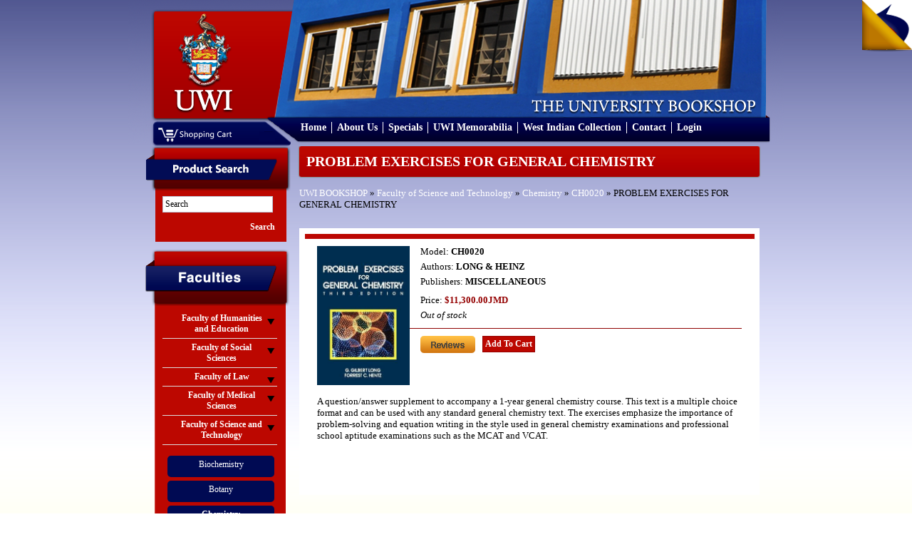

--- FILE ---
content_type: text/html; charset=UTF-8
request_url: https://bookshop.mona.uwi.edu/bookshop/product_info.php?cPath=82_28&products_id=43727&osCsid=n063t4p1mekm2d134jaggnngm5
body_size: 19928
content:
<!DOCTYPE html PUBLIC "-//W3C//DTD XHTML 1.0 Transitional//EN" "http://www.w3.org/TR/xhtml1/DTD/xhtml1-transitional.dtd">
<html xmlns="http://www.w3.org/1999/xhtml">
<head>
<meta content="text/html; charset=utf-8" http-equiv="Content-Type" />
<title>U.W.I - Mona Bookshop</title>
<base href="https://bookshop.mona.uwi.edu/bookshop/">
<link href="style/style.css" rel="stylesheet" type="text/css" />
<link rel="stylesheet" href="style/lightbox.css" type="text/css" media="screen" />
<link href="style/vt-style.css" rel="stylesheet" type="text/css" />

<script type="text/javascript" src="javascript/jquery.min.js"></script>
<script type="text/javascript" src="javascript/jquery.tools.tabs.js"></script>
<script type="text/javascript" src="javascript/jquery.cycle.all.min.js"></script>
<script type="text/javascript" src="javascript/input.js"></script>
<script type="text/javascript" src="javascript/scrollable.js"></script>
<script type="text/javascript" src="javascript/overlay.js"></script>
<script type="text/javascript" src="javascript/virtualtour.js"></script>

<!--[if IE 8]>

<style>
	.clearfix {
		display: inline-block;
	}
	
	.right-featured{margin-left:15px;}
</style>

<![endif]-->

<script type="text/javascript" src="javascript/core.js"></script>
<script language="javascript"><!--
function popupWindow(url) {
  window.open(url,'popupWindow','toolbar=no,location=no,directories=no,status=no,menubar=no,scrollbars=no,resizable=yes,copyhistory=no,width=100,height=100,screenX=150,screenY=150,top=150,left=150')
}
//--></script>
</head>

<body>

<div class="outer-body">
	<div class="banner clearfix">
		<div class="logo float-left">
			<a href="http://bookshop.mona.uwi.edu/bookshop/index.php?osCsid=n063t4p1mekm2d134jaggnngm5"><img src="images/uwi-logo.png" border="0" alt="" width="132" height="147"></a>
		</div>
		<div class="cart-area-background clearfix">			
			<div class="cart-dropdown float-left hidden">
				<div class="currency-label">Currencies</div>
				<div>
					<form name="currencies" action="https://bookshop.mona.uwi.edu/bookshop/product_info.php" method="get"><select name="currency" onChange="this.form.submit();" class="select"><option value="USD">US Dollar</option><option value="JMD" SELECTED>JMD Dollar</option></select><input type="hidden" name="cPath" value="82_28"><input type="hidden" name="products_id" value="43727"><input type="hidden" name="osCsid" value="n063t4p1mekm2d134jaggnngm5"></form>				</div>
			</div>
			<div class="shopping-cart float-left">
				<a href="http://bookshop.mona.uwi.edu/bookshop/shopping_cart.php?osCsid=n063t4p1mekm2d134jaggnngm5"><img src="images/shopping-cart.png"/></a>
			</div>			
		</div>
		
		<div class="menu clearfix">
			<ul>
				<li>
					<a href="http://bookshop.mona.uwi.edu/bookshop/index.php?osCsid=n063t4p1mekm2d134jaggnngm5">Home</a>
				</li>
				<li>
					<a href="http://bookshop.mona.uwi.edu/bookshop/about.php?osCsid=n063t4p1mekm2d134jaggnngm5">About Us</a>
				</li>
				<li>
					<a href="http://bookshop.mona.uwi.edu/bookshop/specials.php?osCsid=n063t4p1mekm2d134jaggnngm5">Specials</a>
				</li>
				<li>
					<a href="http://bookshop.mona.uwi.edu/bookshop/index.php?cPath=50&osCsid=n063t4p1mekm2d134jaggnngm5">UWI Memorabilia</a>
				</li>
				<li>
					<a href="http://bookshop.mona.uwi.edu/bookshop/index.php?cPath=71_86&osCsid=n063t4p1mekm2d134jaggnngm5">West Indian Collection</a>
				</li>
				<li>
					<a href="http://bookshop.mona.uwi.edu/bookshop/contact_us.php?osCsid=n063t4p1mekm2d134jaggnngm5">Contact</a>
				</li>
				<li>
					     
					<a href="http://bookshop.mona.uwi.edu/bookshop/login.php?osCsid=n063t4p1mekm2d134jaggnngm5">Login</a>
				</li>
			</ul>			
		</div>
	</div>
	
	<div class="main-content no-overflow-horizontal clearfix">
	
	<!-- left_navigation //-->
		<div class="float-left left-column">
			<div class="advance-search margin-bottom-larger">
				<div class="left-header-container"></div>
				<div class="left-column-background">
					<div class="left-content clearfix">
						<form name="search" action="https://bookshop.mona.uwi.edu/bookshop/advanced_search_result.php" method="get">							<input name="keywords" type="text" class="go" title="Search" id="search"/>
							
							<input class="search-button" type="submit" value="Search" />
						</form>
					</div>
				</div>
			</div>
			
			<div class="faculties margin-top-larger">
				<div class="faculties-header-container"></div>
				<div class="faculties-column-background">
					<div class="left-content clearfix">
						<!-- categories //-->

<div id="accordion"><div class="left-accordion-header hidden"></div><div class="pane hidden"></div><div class="left-accordion-header">Faculty of Humanities and Education</div><div class="pane"><div class="faculty-content"><a href="http://bookshop.mona.uwi.edu/bookshop/index.php?cPath=72_29&osCsid=n063t4p1mekm2d134jaggnngm5">Chinese</a></div><div class="faculty-content"><a href="http://bookshop.mona.uwi.edu/bookshop/index.php?cPath=72_32&osCsid=n063t4p1mekm2d134jaggnngm5">Cultural Studies</a></div><div class="faculty-content"><a href="http://bookshop.mona.uwi.edu/bookshop/index.php?cPath=72_33&osCsid=n063t4p1mekm2d134jaggnngm5">Education</a></div><div class="faculty-content"><a href="http://bookshop.mona.uwi.edu/bookshop/index.php?cPath=72_34&osCsid=n063t4p1mekm2d134jaggnngm5">English</a></div><div class="faculty-content"><a href="http://bookshop.mona.uwi.edu/bookshop/index.php?cPath=72_35&osCsid=n063t4p1mekm2d134jaggnngm5">French</a></div><div class="faculty-content"><a href="http://bookshop.mona.uwi.edu/bookshop/index.php?cPath=72_40&osCsid=n063t4p1mekm2d134jaggnngm5">History</a></div><div class="faculty-content"><a href="http://bookshop.mona.uwi.edu/bookshop/index.php?cPath=72_41&osCsid=n063t4p1mekm2d134jaggnngm5">Japanese</a></div><div class="faculty-content"><a href="http://bookshop.mona.uwi.edu/bookshop/index.php?cPath=72_43&osCsid=n063t4p1mekm2d134jaggnngm5">Library Studies</a></div><div class="faculty-content"><a href="http://bookshop.mona.uwi.edu/bookshop/index.php?cPath=72_44&osCsid=n063t4p1mekm2d134jaggnngm5">Linguistics & use of English</a></div><div class="faculty-content"><a href="http://bookshop.mona.uwi.edu/bookshop/index.php?cPath=72_46&osCsid=n063t4p1mekm2d134jaggnngm5">Mass Communication</a></div><div class="faculty-content"><a href="http://bookshop.mona.uwi.edu/bookshop/index.php?cPath=72_57&osCsid=n063t4p1mekm2d134jaggnngm5">Philosophy</a></div><div class="faculty-content"><a href="http://bookshop.mona.uwi.edu/bookshop/index.php?cPath=72_61&osCsid=n063t4p1mekm2d134jaggnngm5">Portuguese</a></div><div class="faculty-content"><a href="http://bookshop.mona.uwi.edu/bookshop/index.php?cPath=72_68&osCsid=n063t4p1mekm2d134jaggnngm5">Spanish</a></div></div><div class="left-accordion-header">Faculty of Social Sciences</div><div class="pane"><div class="faculty-content"><a href="http://bookshop.mona.uwi.edu/bookshop/index.php?cPath=73_74&osCsid=n063t4p1mekm2d134jaggnngm5">Economics</a></div><div class="faculty-content"><a href="http://bookshop.mona.uwi.edu/bookshop/index.php?cPath=73_36&osCsid=n063t4p1mekm2d134jaggnngm5">Gender Studies</a></div><div class="faculty-content"><a href="http://bookshop.mona.uwi.edu/bookshop/index.php?cPath=73_39&osCsid=n063t4p1mekm2d134jaggnngm5">Government</a></div><div class="faculty-content"><a href="http://bookshop.mona.uwi.edu/bookshop/index.php?cPath=73_21&osCsid=n063t4p1mekm2d134jaggnngm5">Management Studies</a></div><div class="faculty-content"><a href="http://bookshop.mona.uwi.edu/bookshop/index.php?cPath=73_67&osCsid=n063t4p1mekm2d134jaggnngm5">Sociology & Social Work</a></div></div><div class="left-accordion-header">Faculty of Law</div><div class="pane"><div class="faculty-content"><a href="http://bookshop.mona.uwi.edu/bookshop/index.php?cPath=75_42&osCsid=n063t4p1mekm2d134jaggnngm5">Law</a></div><div class="faculty-content"><a href="http://bookshop.mona.uwi.edu/bookshop/index.php?cPath=75_76&osCsid=n063t4p1mekm2d134jaggnngm5">Norman Manley Law School</a></div></div><div class="left-accordion-header">Faculty of Medical Sciences</div><div class="pane"><div class="faculty-content"><a href="http://bookshop.mona.uwi.edu/bookshop/index.php?cPath=77_78&osCsid=n063t4p1mekm2d134jaggnngm5">Advanced Nursing</a></div><div class="faculty-content"><a href="http://bookshop.mona.uwi.edu/bookshop/index.php?cPath=77_80&osCsid=n063t4p1mekm2d134jaggnngm5">Anaesthetic</a></div><div class="faculty-content"><a href="http://bookshop.mona.uwi.edu/bookshop/index.php?cPath=77_79&osCsid=n063t4p1mekm2d134jaggnngm5">Anatomy</a></div><div class="faculty-content"><a href="http://bookshop.mona.uwi.edu/bookshop/index.php?cPath=77_81&osCsid=n063t4p1mekm2d134jaggnngm5">Forensic Science</a></div><div class="faculty-content"><a href="http://bookshop.mona.uwi.edu/bookshop/index.php?cPath=77_48&osCsid=n063t4p1mekm2d134jaggnngm5">Medical Miscellaneous</a></div><div class="faculty-content"><a href="http://bookshop.mona.uwi.edu/bookshop/index.php?cPath=77_49&osCsid=n063t4p1mekm2d134jaggnngm5">Medicine</a></div><div class="faculty-content"><a href="http://bookshop.mona.uwi.edu/bookshop/index.php?cPath=77_51&osCsid=n063t4p1mekm2d134jaggnngm5">Microbiology</a></div><div class="faculty-content"><a href="http://bookshop.mona.uwi.edu/bookshop/index.php?cPath=77_53&osCsid=n063t4p1mekm2d134jaggnngm5">Nursing</a></div><div class="faculty-content"><a href="http://bookshop.mona.uwi.edu/bookshop/index.php?cPath=77_54&osCsid=n063t4p1mekm2d134jaggnngm5">Obstetrics & Gynaecology</a></div><div class="faculty-content"><a href="http://bookshop.mona.uwi.edu/bookshop/index.php?cPath=77_55&osCsid=n063t4p1mekm2d134jaggnngm5">Pathology</a></div><div class="faculty-content"><a href="http://bookshop.mona.uwi.edu/bookshop/index.php?cPath=77_56&osCsid=n063t4p1mekm2d134jaggnngm5">Pharmacology</a></div><div class="faculty-content"><a href="http://bookshop.mona.uwi.edu/bookshop/index.php?cPath=77_58&osCsid=n063t4p1mekm2d134jaggnngm5">Physical Therapy</a></div><div class="faculty-content"><a href="http://bookshop.mona.uwi.edu/bookshop/index.php?cPath=77_60&osCsid=n063t4p1mekm2d134jaggnngm5">Physiology</a></div><div class="faculty-content"><a href="http://bookshop.mona.uwi.edu/bookshop/index.php?cPath=77_62&osCsid=n063t4p1mekm2d134jaggnngm5">Psychiatry</a></div><div class="faculty-content"><a href="http://bookshop.mona.uwi.edu/bookshop/index.php?cPath=77_63&osCsid=n063t4p1mekm2d134jaggnngm5">Radiology</a></div><div class="faculty-content"><a href="http://bookshop.mona.uwi.edu/bookshop/index.php?cPath=77_109&osCsid=n063t4p1mekm2d134jaggnngm5">Social & Preventitive Medicine</a></div><div class="faculty-content"><a href="http://bookshop.mona.uwi.edu/bookshop/index.php?cPath=77_70&osCsid=n063t4p1mekm2d134jaggnngm5">Surgery</a></div></div><div class="left-accordion-header">Faculty of Science and Technology</div><div class="pane" style="display:block"><div class="faculty-content"><a href="http://bookshop.mona.uwi.edu/bookshop/index.php?cPath=82_83&osCsid=n063t4p1mekm2d134jaggnngm5">Biochemistry</a></div><div class="faculty-content"><a href="http://bookshop.mona.uwi.edu/bookshop/index.php?cPath=82_84&osCsid=n063t4p1mekm2d134jaggnngm5">Botany</a></div><div class="faculty-content"><a href="http://bookshop.mona.uwi.edu/bookshop/index.php?cPath=82_28&osCsid=n063t4p1mekm2d134jaggnngm5"><strong>Chemistry</strong></a></div><div class="faculty-content"><a href="http://bookshop.mona.uwi.edu/bookshop/index.php?cPath=82_31&osCsid=n063t4p1mekm2d134jaggnngm5">Computer Science</a></div><div class="faculty-content"><a href="http://bookshop.mona.uwi.edu/bookshop/index.php?cPath=82_37&osCsid=n063t4p1mekm2d134jaggnngm5">Geography</a></div><div class="faculty-content"><a href="http://bookshop.mona.uwi.edu/bookshop/index.php?cPath=82_38&osCsid=n063t4p1mekm2d134jaggnngm5">Geology</a></div><div class="faculty-content"><a href="http://bookshop.mona.uwi.edu/bookshop/index.php?cPath=82_47&osCsid=n063t4p1mekm2d134jaggnngm5">Mathematics</a></div><div class="faculty-content"><a href="http://bookshop.mona.uwi.edu/bookshop/index.php?cPath=82_59&osCsid=n063t4p1mekm2d134jaggnngm5">Physics</a></div><div class="faculty-content"><a href="http://bookshop.mona.uwi.edu/bookshop/index.php?cPath=82_22&osCsid=n063t4p1mekm2d134jaggnngm5">Zoology</a></div></div></div><!-- categories_eof //-->
					</div>
				</div>
				<div class="left-footer"></div>
			</div>
				
			<div class="left-other-container margin-top-larger">
				<div class="other-content">
					<ul class="other-list">
						<li><a href="http://bookshop.mona.uwi.edu/bookshop/index.php?cPath=85&osCsid=n063t4p1mekm2d134jaggnngm5">Others</a></li>
<li><a href="http://bookshop.mona.uwi.edu/bookshop/index.php?cPath=50&osCsid=n063t4p1mekm2d134jaggnngm5">UWI Memorabilia</a></li>
<li><a href="http://bookshop.mona.uwi.edu/bookshop/index.php?cPath=71&osCsid=n063t4p1mekm2d134jaggnngm5">Caribbean Collection</a></li>
						<li><a href="http://webdev.uwimona.edu.jm/bookshop/booklistform/">Online Booklist</a></li>
					</ul>
				</div>
			</div>

</div>
		<!-- left_navigation_eof //-->
		
	<div class="float-left right-content-area">	<script src="javascript/prototype.js" type="text/javascript"></script>
	<script src="javascript/scriptaculous.js?load=effects,builder" type="text/javascript"></script>
	<script src="javascript/lightbox.js" type="text/javascript"></script>
	
<!-- header_eof //-->
<!-- body_text //-->
	<form name="cart_quantity" action="https://bookshop.mona.uwi.edu/bookshop/product_info.php?cPath=82_28&products_id=43727&action=add_product&osCsid=n063t4p1mekm2d134jaggnngm5" method="post">	

<div class="page-header">
	PROBLEM EXERCISES FOR GENERAL CHEMISTRY</div>
<div class="margin-bottom">
	<div class="left_part"><a href="http://bookshop.mona.uwi.edu/bookshop/index.php?osCsid=n063t4p1mekm2d134jaggnngm5" class="headerNavigation">UWI BOOKSHOP</a> &raquo; <a href="http://bookshop.mona.uwi.edu/bookshop/index.php?cPath=82&osCsid=n063t4p1mekm2d134jaggnngm5" class="headerNavigation">Faculty of Science and Technology</a> &raquo; <a href="http://bookshop.mona.uwi.edu/bookshop/index.php?cPath=82_28&osCsid=n063t4p1mekm2d134jaggnngm5" class="headerNavigation">Chemistry</a> &raquo; <a href="http://bookshop.mona.uwi.edu/bookshop/product_info.php?cPath=82_28&products_id=43727&osCsid=n063t4p1mekm2d134jaggnngm5" class="headerNavigation">CH0020</a> &raquo;  PROBLEM EXERCISES FOR GENERAL CHEMISTRY</div>
</div>

	

	<div class="products clearfix">
				<div class="products-container-left">
			<a rel="lightbox" href="images/../images/CH0020.jpg">
				<img src="images/../images/CH0020.jpg" alt="PROBLEM EXERCISES FOR GENERAL CHEMISTRY"/>			
			</a>
		</div>
				<div class="products-container-right">
			<div>Model: <span class="font-bold">CH0020</span></div>
						<div class="margin-top">Authors: <span class="font-bold">LONG & HEINZ</span></div>
						<div class="margin-top margin-bottom-larger">Publishers: <span class="font-bold">MISCELLANEOUS</span></div>
							
			<div class="margin-top-larger">Price: <b class="productSpecialPrice">$11,300.00JMD</b></div>
			
			<!--Commented out by Derval.. updated ************************************************-->
						
			<!--End of comment******************************************************************************-->
			
						
			<div class="margin-top margin-bottom-larger"><em>Out of stock</em></div>
				
									<div class="margin-top2">This product was added to our catalog on Friday 20 August, 2021.</div>			
						
			<div class="clearfix separator" style="margin-top:10px;padding-top:10px;">
				<div class="float-left"  style="margin-right:10px;">
					<a href="http://bookshop.mona.uwi.edu/bookshop/product_reviews.php?cPath=82_28&products_id=43727&osCsid=n063t4p1mekm2d134jaggnngm5"><img src="includes/languages/english/images/buttons/button_reviews.gif" border="0" alt="Reviews" title=" Reviews " width="77" height="24"></a>				</div>
				<div class="float-left">
					<input type="hidden" name="products_id" value="43727"/>
					<!-- Start JLG Disable Buy Now and Shopping Cart -->
						<input type="submit" class="general-button" value="Add To Cart"/>						<!-- End JLG Disable Buy Now and Shopping Cart -->
					<!-- <input type="submit" class="general-button" value="Add To Cart"/> -->
				</div>			
			</div>	
			
		</div>
		<div class="desc margin-top">A question/answer supplement to accompany a 1-year general chemistry course. This text is a multiple choice format and can be used with any standard general chemistry text. The exercises emphasize the importance of problem-solving and equation writing in the style used in general chemistry examinations and professional school aptitude examinations such as the MCAT and VCAT.</div>
		
		
	
	




</div>
	</form>
<!-- body_eof //-->

<!-- footer //-->
		</div>
	</div>
	
<div class="footer">
		<div class="footer-departments">
			<h2>Departments</h2>
			<ul>
				<li>
					<a href="http://www.mona.uwi.edu/administration/" target="_blank">Administration</a>
				</li>
				<li>
					<a href="http://www.mona.uwi.edu/campuslife/" target="_blank">Campus Life</a>
				</li>
				<li>
					<a href="http://www.mona.uwi.edu/research/" target="_blank">Research and Libraries</a>
				</li>
				<li>
					<a href="http://www.mona.uwi.edu/systems/" target="_blank">Online Systems</a>
				</li>
				<li>
					<a href="http://www.mona.uwi.edu/faculties/" target="_blank">Academics</a>
				</li>
				<li>
					<a href="http://www.mona.uwi.edu/programmes/" target="_blank">Programmes</a>
				</li>
			</ul>
		</div>
		<div class="footer-faculties">
			<h2>Faculties</h2>
			<ul>
								    <li>
						<a href="http://www.mona.uwi.edu/humed/" target="_blank">Faculty of Humanities and Education</a>
					</li>
					<li>
					<a href="http://myspot.mona.uwi.edu/socsci/" target="_blank">Faculty of Social Sciences</a>
					</li>
					<li><a href="http://myspot.mona.uwi.edu/law/" target="_blank">Faculty of Law</a>
					</li>
					<li><a href="http://www.mona.uwi.edu/fms/" target="_blank">Faculty of Medical Sciences</a>
					</li> 
					<li><a href="http://myspot.mona.uwi.edu/fpas/" target="_blank">Faculty of Science and Technology</a>
					</li>

			</ul>
		</div>
		<div class="footer-social">
			<div class="footer-fb-container">
				<a href="http://www.facebook.com/uwibookshop" target="_blank">
	   				<img src="images/facebook.png" alt="" />
	   				<span style="font-size:9px;color:#ffffff;position:absolute;top:13px;left:20px">Facebook.com/uwibookshop</span>
	   			</a>
			</div>
			<div class="footer-twitter-container">
				<a href="https://twitter.com/uwibookshopmona?lang=en" target="_blank">
	   				<img src="images/twitter.png" alt width="28px" />	   				
	   				<span style="font-size:9px;color:#ffffff;position:absolute;top:13px;left:40px">Twitter</span>
	   			</a>

			</div>
			<div class="bottom-policy">
				<a href="http://bookshop.mona.uwi.edu/bookshop/return_policy.php?osCsid=n063t4p1mekm2d134jaggnngm5">Return Policy</a> | <a href="http://bookshop.mona.uwi.edu/bookshop/shipping_policy.php?osCsid=n063t4p1mekm2d134jaggnngm5">Shipping Policy</a>
			</div>
		</div>
	</div>
	<div class="copyright">
		Copyright &copy; 2011 UWI BookShop All rights reserved. | Site Design and Development by: <a href="http://blitzwebdesign.com">Blitz Web Design</a>
	</div>

	<!-- Virtual tour -->
	<div class="virtual-tour"><div class="vt-prev"></div><div class="image-container"><div class="image-box"><!-- -!!!!!!!!!!!!!!!!!!!!--><!--root element for the items--><div class="vt-items"></div><!-- -!!!!!!!!!!!!!!!!!!!!--><div class="close"></div></div></div><div class="vt-next"id="vt-next"></div><div class="vt-description"></div></div>
	<div class="pageflip-container">
		<div id="pageflip"><a href="#" id="open" title="Take the Virtual Tour"><img src="images/page_flip.png"alt=""/><span class="msg_block">Take the Virtual Tour</span></a></div>
	<div>
	<!-- ends -->

</body>

</html>
